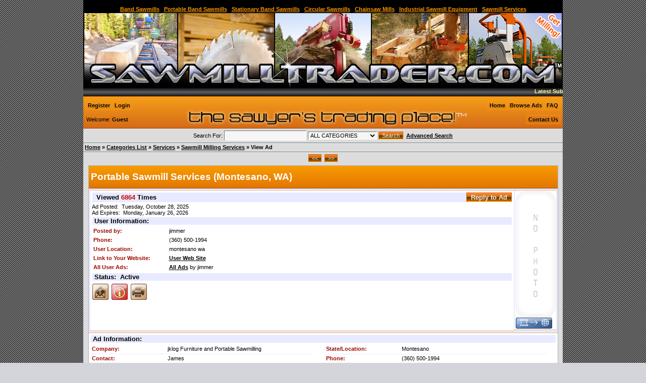

--- FILE ---
content_type: text/html
request_url: https://www.sawmilltrader.com/viewad.asp?s=portable-sawmill-services-montesano&id=50278638188100742
body_size: 14727
content:

<!DOCTYPE HTML PUBLIC "-//W3C//DTD HTML 4.01 Transitional//EN" "http://www.w3.org/TR/html4/loose.dtd">
<html>
<head>
<meta http-equiv="Content-Type" content="text/html; charset=windows-1252">
<title>Portable Sawmill Services (Montesano, WA) - Services : Sawmill Milling Services</title>
<meta name="description" content="Portable Sawmill Services (Montesano, WA)">
<meta name="keywords" content="buy, sell, Portable, Sawmill, Services, Montesano">
<meta name="robots" content="all,index,follow">
<meta name="distribution" content="Global">
<meta name="rating" content="General">
<meta name="revisit-after" content="15 days">
<link rel="stylesheet" type="text/css" href="css/xl_ogim_elegant.css">
<link rel="stylesheet" type="text/css" href="css/admin_menu.css">
<link rel="stylesheet" type="text/css" href="css/wrapper.css">
<link rel="icon" type="image/png" href="/images/favicon.png">
<script type="text/javascript" src="rc.js"></script>
<script type="text/javascript" src="ajax.js"></script>
<script type="text/javascript" src="en.js"></script>
<script type="text/javascript" src="highslide/highslide-full.min.js"></script>

<link rel="stylesheet" type="text/css" href="highslide/highslide.css">
<!--[if lt IE 7]>
<link rel="stylesheet" type="text/css" href="highslide/highslide-ie6.css">
<![endif]-->
<script type="text/javascript">
// 144cd1211bae7eec2124dac5d4aced72 - MUST STAY INTACT
hs.lang = {cssDirection:"ltr",loadingText:"Loading...",loadingTitle:"Click to cancel",focusTitle:"Click to bring to the front",fullExpandTitle:"Expand to actual size",creditsText:"",creditsTitle:"",previousText:"Previous",nextText:"Next",moveText:"Move",closeText:"Close",closeTitle:"Close (esc)",resizeTitle:"Resize",playText:"Play",playTitle:"Play slideshow (spacebar)",pauseText:"Pause",pauseTitle:"Pause slideshow (spacebar)",previousTitle:"Previous (left arrow)",nextTitle:"Next (right arrow)",moveTitle:"Move",fullExpandText:"1:1",number:"Image %1 of %2",restoreTitle:"Click for next image / Click and drag to move."};
hs.graphicsDir = 'highslide/graphics/';
</script>


<script type="text/javascript">
	
function loadGallery() {
		hs.align = 'center';
		hs.transitions = ['expand', 'crossfade'];
		hs.outlineType = 'rounded-white';
		hs.fadeInOut = true;
		hs.showCredits = false;
		//hs.dimmingOpacity = 0.75;

		
			hs.useBox = true;
			hs.width = 600;
			hs.height = 500;
		
}
		// Add the controlbar
if (hs.addSlideshow) hs.addSlideshow({
			slideshowGroup: 1,
			interval: 3000,
			repeat: false,
			useControls: true,
			fixedControls: 'fit',
			overlayOptions: {
				opacity: .6,
				position: 'bottom center',
				hideOnMouseOut: true
			}
		});

hs.Expander.prototype.onImageClick = function() {
	return hs.next();
};
</script>

<link rel="stylesheet" type="text/css" href="Sliders/engine1/style.css" />
<script type="text/javascript" src="Sliders/engine1/jquery.js"></script>
<meta name="norton-safeweb-site-verification" content="474n3s1kri774i64cr1p-e3vok7zo3pfc-rhs8uftt194ic541-6e419qdkwinn7det9z41tupg7s0or6cx0o68lnq4841ri1ou2nokfc3ii1fbarhmsidctfd9malgp">
</head>
<body><a name="top"></a>

<div align="center" style="background-color:#000; width:950px; margin:auto">Sawmill,Portable Sawmill,Used Sawmill,Used Portable Sawmill,Sawmill for Sale,Sawmill Equipment,Band Sawmill,Used Band Sawmill,Portable Band Sawmill,Used Portable Band Sawmill,band mill<br />
  <a style="color:#F90" href="viewlist.asp?sid=50273&sa=1&page=1">Band Sawmills</a> | <a style="color:#F90" href="viewlist.asp?sid=50272&sa=0&page=1">Portable Band Sawmills</a> | <a style="color:#F90" href="viewlist.asp?sid=50273&sa=0&page=1">Stationary Band Sawmills</a> | <a style="color:#F90" href="viewlist.asp?sid=50301&sa=1&page=1">Circular Sawmills</a> | <a style="color:#F90" href="viewlist.asp?sid=50305&sa=0&page=1">Chainsaw Mills</a> | <a style="color:#F90" href="viewscat.asp?s=equipment&id=10022">Industrial Sawmill Equipment</a> | <a style="color:#F90" href="viewlist.asp?sid=50278&sa=0&page=1">Sawmill Services</a>
</div>

<!-- BEGIN LOGO AND BANNERS TABLE -->

<div id="xl_logo_decor" style="width:950px;margin: auto;display:block;">
	<table cellpadding="0" border="0" cellspacing="0" style="width:950px;" class="xl-list-table">
	<tr class="xl-disable-decor">
		<th class="xl-list-head"><div class="xl-list-head1"><div class="xl-list-head2"></div></div></th>
	</tr>
	<tr>
		<td align="center" class="xl-list-content"><div class="xl-list-content1">



<!-- BEGIN LOGO/BANNER/TICKER -->


<div class="logo_bg">
	<div style="position:relative; width:100%; height:100%;">
		<a href="https://www.sawmilltrader.com/"><img src="img/logo.jpg" class="absbottom" alt="SawmillTrader.com - The Sawyer's Trading Place!™" border="0"></a>
		
		
		<!-- Start Banner block -->

		<div style="display:inline; position:absolute; right:3px; top:5px;">
		
		</div>
		
		<!-- End Banner block  -->
		
	</div>
	
	<div class="logo_highlight"></div>
	<div class="marquee_text">
		<div id="ticker"></div>
		<script type="text/javascript">
			var content="Latest Submissions:&nbsp;<img src='img/mb.gif' alt=''> <a href='viewad.asp?s=portable-sawmill-wright-sharpener-cooks-tooth-setter-000&amp;id=50272458576104212'>Portable Sawmill / Wright Sharpener & Cooks Tooth Setter $10,000 (IL)<\/a><img src='img/mb.gif' alt=''> <a href='viewad.asp?s=2018-woodmizer-super-diesel&amp;id=50272616573101860'>2018 Woodmizer LT-50 Super Diesel<\/a><img src='img/mb.gif' alt=''> <a href='viewad.asp?s=timber-harvestor-portable-saw-mill-30htd25&amp;id=50272973459103502'>Timber Harvestor Portable Saw Mill 30HTD25<\/a><img src='img/mb.gif' alt=''> <a href='viewad.asp?s=range-road-series-sawmills&amp;id=50272304791103051'>Range Road 60 Series Sawmills<\/a><img src='img/mb.gif' alt=''> <a href='viewad.asp?s=frontier-os27-portable-sawmill-21%92-table&amp;id=50272979217104264'>Frontier OS27 Portable Sawmill, 21’ table<\/a><img src='img/mb.gif' alt=''> <a href='viewad.asp?s=timberking-2000-drive-side-pulley-set-300&amp;id=50298596152103029'>Timberking 2000 Drive-side Pulley Set - $300<\/a><img src='img/mb.gif' alt=''> <a href='viewad.asp?s=shims-for-woodmizer-wm1000&amp;id=50325555516104259'>Shims for Woodmizer WM1000<\/a><img src='img/mb.gif' alt=''> <a href='viewad.asp?s=portable-sawmill-and-wide-slab-milling-service&amp;id=50278414919102129'>Portable Sawmill and Wide Slab Milling Service in PA<\/a><img src='img/mb.gif' alt=''> <a href='viewad.asp?s=portable-solar-kiln&amp;id=50325517614102081'>Portable Solar Kiln<\/a><img src='img/mb.gif' alt=''> <a href='viewad.asp?s=lt15-stationary-8000-obo&amp;id=50273885573102367'>Lt15 stationary $8000 obo<\/a>";
			var startPoint = "950";
			var tSpeed=1;
			var cps=tSpeed; 
			var aw, mq; 
			setTimeout("startticker()", 1000);
		</script>
	</div>
	
</div>
<!-- END LOGO/BANNER/TICKER -->


		</div></td>
	</tr>
	<tr class="xl-disable-decor1">
	<th class="xl-lbl"><div class="xl-lbr"><div class="xl-lbc"></div></div></th>
	</tr>
	</table>
</div>
<div style="clear:both"></div>

<!-- END LOGO AND BANNERS TABLE -->


<!-- BEGIN MAIN TABLE (ENDS IN FOOTER.ASP)-->


		<div align="center">
		<table border="0" width="950" cellspacing="0" cellpadding="0">
		<tr>

<!-- BEGIN LEFT BAR CONTENT COLUMN -->
		<td rowspan='2'>
		</td>
<!-- END LEFT BAR CONTENT COLUMN -->


<!-- BEGIN MAIN CONTENT COLUMN (ENDS IN FOOTER.ASP)-->

		<td class="c" valign="top" style="height:470px" id="mtable">
		

<!-- BEGIN NAVIGATION TABLE (ENDS IN FOOTER.ASP) -->

<div align="center">
<table class="xl-navigation" border="0" id="ntable" cellpadding="0">
<tr>
<td class="xl-navigation1">
<div class="xl-navigation2">
<div class="xl-navigation22">
		
<!-- BEGIN NAVIGATION MENU -->
<div align="center" id="top-menu" class="top-menu">
<table border="0" width="100%" cellspacing="0" cellpadding="0" class="navigation_table" style="border-collapse: separate; border-spacing: 3px;">
<tr>
<td nowrap id="xl-user-menu">

		


<!-- USER NOT LOGGED MENU -->
<div class="menu-div-left">
<a class='xl-menu-links first_link' href="register.asp">Register</a>
<a class='xl-menu-links last_link' href="user_logon.asp">Login</a>
</div>
<div class="push-top"></div>
<div class="menu-div-left-bottom">
Welcome: <b>Guest</b>
</div>
<!-- END USER NOT LOGGED MENU -->

		

		
</td>		
<td class="r" nowrap id="xl-site-menu">

<!-- MAIN MENU FIRST ROW -->
<div class="menu-div-right">
<a class='xl-menu-links first_link' href="default.asp">Home</a>
<a class='xl-menu-links' href="browse.asp">Browse Ads</a>

<a class='xl-menu-links last_link' href="userfaq.asp">FAQ</a>

</div>
<div class="push-top"></div>
<!-- MAIN MENU FIRST ROW -->


<!-- MAIN MENU SECOND ROW -->
<div class="menu-div-right-bottom">
<a class="xl-menu-links" href="javascript:void(0)" onclick="return rc_popIframe(null, 'Contact Us', 560, 520, 'reply.asp', 'glossy-dark');">Contact Us</a>

</div>
<!-- END MAIN MENU SECOND ROW -->

</td>
</tr>
</table>
</div>
<!-- END NAVIGATION MENU -->

</div></div></td>
</tr>
<tr>
<td valign="top" class="board_cell c" style="width:100%;height:420px">

<!-- BEGIN TOP SEARCH BLOCK -->
<div id="top_search"><div class="tsb1"><div class="tsb2">
<FORM action="advsearch.asp" method="get">
<INPUT type="hidden" name="catname">
<INPUT type="hidden" value="dosearch" name="dosearch">
<INPUT type="hidden" value="false" name="catswap">
<INPUT type="hidden" value="0" name="catids">
<INPUT type="hidden" value="1" name="ASD4">
<INPUT type="hidden" value="0" name="ASD1">
<INPUT type="hidden" value="00" name="ASD3">
<INPUT type="hidden" value="3" name="ASD5">
<INPUT type="hidden" value="1" name="ASD2">

Search For: <INPUT class="forms" size="25" name="AST1" id="AST1"> 
<select class="forms" size="1" name="DC1" id="DC1" onchange="catids.value=this.options[this.selectedIndex].value;catname.value=this.options[this.selectedIndex].text;catswap.value=true;">
<option value='0'>ALL CATEGORIES</option><option value='10018'>Band Sawmills</option><option value='10025'>Chainsaw Mills</option><option value='10028'>Chainsaws</option><option value='10024'>Circular Sawmills</option><option value='10021'>Commercial Operations</option><option value='10034'>Conveyors</option><option value='10035'>Edgers</option><option value='10030'>Engines & Motors</option><option value='10022'>Industrial Equipment</option><option value='10033'>Jobs & Projects</option><option value='10027'>Logs & Lumber</option><option value='10019'>Services</option><option value='10031'>Sharpeners & Setters</option><option value='10029'>Tools & Accessories</option><option value='10032'>Trade & Barter</option><option value='10026'>Wanted</option>
</select>
<INPUT class="buttons" type="submit" value="Search" name="ASB1">
&nbsp;<a href="advsearch.asp">Advanced Search</a>
</FORM>
<div style="margin:auto" class="line"></div>
</div>
</div>

</div>
<!-- END TOP SEARCH BLOCK -->
<div id="m-content1"><div id="m-content2"><div id="m-content3"><div id="m-content4">


<div class="page-nav"><a href="default.asp">Home</a> &#187; <a href="browse.asp">Categories List</a> &#187; <a href="viewscat.asp?s=services&amp;id=10019">Services</a> &#187; <a href="viewlist.asp?c=sawmill-milling-services&amp;sid=50278&amp;sa=0&amp;page=1">Sawmill Milling Services</a> &#187; View Ad</div>
<div class="line"></div>

    <!-- Ad Header Advertising-->
	<div align=center style='margin:3px;'><input type='button' class=buttons value='&lt;&lt;' onclick="window.location='/viewad.asp?s=portable-sawmill-service&amp;id=50278867143101077';">&nbsp;&nbsp;<input type='button' class=buttons value='&gt;&gt;' onclick="window.location='/viewad.asp?s=portable-sawmilling-services-and&amp;id=50278256702101985';"></div>
<div id="xl_content" style="width:99%;margin: auto;display:block;">
	<table cellpadding="0" border="0" cellspacing="0" style="width:99%;" class="xl-list-table">
	<tr class="xl-disable-decor">
		<th class="xl-list-head"><div class="xl-list-head1"><div class="xl-list-head2"></div></div></th>
	</tr>
	<tr>
		<td align="center" class="xl-list-content"><div class="xl-list-content1">


	
	
	<script type="text/javascript">
	<!--
	var image_array = new Array();
	
	var lefttime;
	var dimg = 0;
	var tm;
	function showMyImage(id) {
		ldiv = "lim"+id;
		for (var i=0;i<image_array.length;i++){
			document.getElementById("std"+i).className = "sthumb";
			document.getElementById("lim"+i).style.display = "none";
		}
		document.getElementById("std"+id).className = "sthumb-sel";
		document.getElementById(ldiv).style.display = "";
		dimg = id;
		args = image_array[dimg].split(";");
		iargs = "&img="+args[0]+"&w="+args[3]+"&h="+args[4];
		var ldivContent = document.getElementById(ldiv).innerHTML;
		if(ldivContent.length == 0) {
			document.getElementById("loader").style.display = "";
			ajaxOptions(iargs, ldiv, "show-image.asp", "", 1, 600);
		}
	}
	function st() {
		clearTimeout(tm);
		document.getElementById("loader").style.display = "none";
	}
	function zoomIn(){
		args = image_array[dimg].split(";");
		x = "cl_upload/"+args[0].replace("%2F", "/").replace("%2E", ".");
		loadGallery();
		hs.expand(document.getElementById("hs"+dimg), { slideshowGroup: 1 });
	}
	//-->
	</script>
	
	<div id="viewadtable"><div id="viewadtable-alt">
	<table border="0" class="ad_table" cellspacing="0" width="100%">
	
	<tr>
	<th height="42" class="ad_title" id="ad_title" style="text-align:left">&nbsp;<span style="font-size:14pt">Portable Sawmill Services (Montesano, WA)</span></th>
	</tr>
	<tr><td>
		<table border="0" style="width:100%;border-collapse: separate; border-spacing: 2px;">
		<tr>
			<td valign="top" style="width:100%" rowspan="2" class="ad_table_light_cell">
	
	<!-- Start User Info and Management Table -->
	
			<table border="0" style="width:100%;" cellspacing="0" cellpadding="0">
				<tr>
					<td >
					<div class="ad_table" id="ad_tb1" style="text-align:right">
						<div style="display:inline;float:left;line-height:20px;">&nbsp;
						Viewed&nbsp;<font color='#CC0000'>6864</font>&nbsp;Times&nbsp;</div>
						
					<input type="button" style="font-size:10pt;font-weight:bold;width:90px;" class="buttons" name="re" value="Reply to Ad" onclick="return rc_popIframe(null, 'Reply to Ad (Portable Sawmill Services (Montesano, WA))', 560, 520, 'reply.asp?id=50278638188100742', 'glossy-dark');">
					</div>
					<div>&nbsp;Ad Posted:&nbsp;&nbsp;Tuesday, October 28, 2025</div>
					<div>&nbsp;Ad Expires:&nbsp;&nbsp;Monday, January 26, 2026</div>
					<div class="ad_table" id="ad_tb2">&nbsp;User Information:</div>
					<div class="titles">Posted by:</div>
					<div class="field-value-div">jimmer</div>
	
					<div class="titles">Phone:</div>
					<div class="field-value-div">(360) 500-1994</div>
	
					<div class="titles">User Location:</div>
					<div class="field-value-div">montesano wa</div>
	
					<div class="titles">Link to Your Website:</div>
					<div class="field-value-div"><a href='http://jklogfurniture/portablesawmill/facebook.com' target='_blank'>User Web Site</a></div>
	
					<div class="titles">All User Ads:</div>
					<div class="field-value-div"><a href="viewuserlist.asp?id=100742">All Ads</a>&nbsp;by&nbsp;jimmer</div>
					
					<div class="ad_table" id="ad_tb3">&nbsp;Status:&nbsp;&nbsp;Active</div>
					
					<div style="display:inline;float:right;">
					
					</div>
					
<div style="display:inline;float:left;">
<a href="#" onClick="return rc_popIframe(null, 'Email to a Friend (Portable Sawmill Services (Montesano, WA))', 560, 540, 'reply.asp?id=50278638188100742&amp;friend=1', 'glossy-dark');"><img border="0" class="adview-icons" src="img/ad-ef.png" alt="Email to a Friend" title="Email to a Friend"></a><a href="#" onClick="return rc_popIframe(null, 'Report if this Ad is offensive (Portable Sawmill Services (Montesano, WA))', 560, 520, 'reply.asp?id=50278638188100742&amp;report=1', 'glossy-dark');"><img border="0" class="adview-icons" src="img/ad-rp.png" alt="Report if this Ad is offensive" title="Report if this Ad is offensive"></a><a href="view_print.asp?s=portable-sawmill-services-montesano&amp;id=50278638188100742"><img border="0" class="adview-icons" src="img/ad-pf.png" alt="Print Friendly" title="Print Friendly"></a>
</div>
			
					</td>
				</tr>
			</table>
	
	<!-- End User Info and Management Table -->
	
			</td>
	
	<!-- Start Image Cells -->
	
			<td class="ad_table_light_cell" valign="top"><img border='0' src='img/nopicture.png' alt='' style='vertical-align:middle'><div style='clear:both;display:inline'><a href='http://jklogfurniture/portablemilling/facebook.com' target='_blank'><img border='0' style='margin: 1px' src='img/webimage.png'  alt='Image on the Web' title='Image on the Web'></a></div></td>
			</tr>
			<tr>
			<td class="ad_table_light_cell" style='display:none;'>
			<div style="display:none;"></div>
			</td>
			
	<!-- End Image Cells -->
		
		</tr>
		</table>
		
	
	</td></tr>
	
	<tr><td class="ad_table_light_cell" width="100%">
	
	
			<div class="ad_table" id="ad_tb5">&nbsp;Ad Information:</div>
			<table border="0" style="width:100%" cellspacing="0" cellpadding="0">
			<tr><td class='h'><div class="titles">Company:</div><div class="field-value-div">jklog Furniture and Portable Sawmilling</div><div class="ad_line"></div></td><td class='h'><div class="titles">State/Location:</div><div class="field-value-div">Montesano </div><div class="ad_line"></div></td></tr><tr><td class='h'><div class="titles">Contact:</div><div class="field-value-div">James</div><div class="ad_line"></div></td><td class='h'><div class="titles">Phone:</div><div class="field-value-div">(360) 500-1994</div><div class="ad_line"></div></td></tr><tr><td class='h'><div class="titles">Email:</div><div class="field-value-div">jimmer1971@gmail.com</div><div class="ad_line"></div></td><td>&nbsp;<div class="ad_line"></div></td>
			</table>
		
	
	<div class="ad_table" id="ad_tb6">&nbsp;Ad Description:</div>
	<map name="FPMap0">
		<area href="javascript:void(0)" onClick="document.getElementById('descr').style.fontSize='8pt';return false;" shape="rect" coords="0, 0, 20, 22" title="Text size 1" alt="Text size 1">
		<area href="javascript:void(0)" onClick="document.getElementById('descr').style.fontSize='10pt';return false;" shape="rect" coords="20, 0, 40, 22" title="Text size 2" alt="Text size 2">
		<area href="javascript:void(0)" onClick="document.getElementById('descr').style.fontSize='12pt';return false;" shape="rect" coords="40, 0, 60, 22" title="Text size 3" alt="Text size 3">
		<area href="javascript:void(0)" onClick="document.getElementById('descr').style.fontSize='14pt';return false;" shape="rect" coords="60, 0, 82, 22" title="Text size 4" alt="Text size 4">
	</map>
	<img style="margin:3px" border="0" src="img/textsize.png" alt="Text size" usemap="#FPMap0" width="82" height="22">
	<div class="ad_descr" id="descr" align="justify" style="padding: 5px;">My rate is $70 per hour and charge for half of the traveling time. I'm a hard worker and am committed to high production. Perhaps you're looking for some specialized lumber? I have been making quality log furniture for nearly 20 years! Give me a call and lets talk about what I can do for you!<br><br>-James (360) 500-1994<br><br><br><br></div>
	</td></tr>
	</table>
	</div>
	</div>
	
		</div></td>
	</tr>
	<tr class="xl-disable-decor1">
	<th class="xl-lbl"><div class="xl-lbr"><div class="xl-lbc"></div></div></th>
	</tr>
	</table>
</div>
<div style="clear:both"></div>

		<center></center>

<!-- END PORTALS / MAIN CONTENT TABLE -->


	<br class="bottom_margin">
	</div></div></div></div>
	</td>
	</tr>
	<tr>
	<td class="xl-navigation3">
	<div class="xl-navigation4">
	<div class="xl-navigation5">

<!-- BEGIN BOTTOM MENU -->
		<div align="center" id="bottom-menu">
		<table border="0" cellspacing="0" cellpadding="0" class="navigation_table" style="height:50px;width:100%">
		<tr><td>
<center>
  <a href="viewlist.asp?sid=50273&sa=1&page=1">Band Sawmills</a> | <a href="viewlist.asp?sid=50272&sa=0&page=1">Portable Band Sawmills</a> | <a href="viewlist.asp?sid=50273&sa=0&page=1">Stationary Band Sawmills</a> | <a href="viewlist.asp?sid=50301&sa=1&page=1">Circular Sawmills</a> | <a href="viewlist.asp?sid=50305&sa=0&page=1">Chainsaw Mills</a> | <a href="viewlist.asp?sid=50289&sa=1&page=1">Industrial Sawmill &amp; Logging Equipment</a> | <a href="viewlist.asp?sid=50278&sa=0&page=1">Sawmill Services</a>
</center>
		<div align="center" style="font-size:8pt;padding:3px;position:relative;">
	<a class="hlinks" href="advertise.asp">Advertise with Us</a>
	 | <a class="hlinks" href="sitemap.asp">Site Map</a>
	 | <a class="hlinks" href="terms.asp">Terms of Use</a>
	 | <a class="hlinks" href="javascript:void(0)" onclick="return rc_popIframe(null, 'Contact Us', 560, 520, 'reply.asp', 'glossy-dark');">Contact Us</a>
	 | <a class="hlinks" href="rss_feeds.asp">RSS</a>
	 | <a class="hlinks" href="adslist.asp">Ads</a>

</div><div align="center" style="font-size:7pt;padding:3px;">
© 2011 - 2026 SawmillTrader.com&trade;
</div>
		</td></tr></table></div>
<!-- END BOTTOM MENU -->

	</div></div></td>
	</tr>
	</table>
	</div>
<!-- END NAVIGATION TABLE -->	


		</td>
<!-- END MAIN CONTENT COLUMN (BEGINS IN HEADER.ASP) -->

<!-- BEGIN RIGHT BAR CONTENT COLUMN -->

		<td rowspan='2'>
		</td>
		</tr>

<!-- END RIGHT BAR CONTENT COLUMN -->

	</table>
	</div>
<center><font color="#666666">Sawmill, Band Sawmill, Band Saw Mill, Portable Sawmill, Portable Saw Mill, Used Sawmill for Sale, Used Sawmills for Sale, Circular Sawmill, Chainsaw Sawmill, TimberKing Sawmill, Cook's Sawmill<br />Bandsaw Sawmills, Norwood Sawmill, LogMaster Sawmill, Timbery Sawmill, Wood-Mizer Sawmill, Timber Wolf Bandsaw Blades, LOGOSOL, Granberg Chainsaw Mill<br />Used Band Sawmills for Sale, Used Band Sawmills, Used Portable Sawmills, Used Portable Sawmill, Bandsaw Mill, Sawmill Equipment, Used Sawmill Machinery, Bandmills, Band Mills, Woodmizer, Wood-Mizer, Woodmiser</font></center>

<!-- END MAIN TABLE (BEGINS IN HEADER.ASP)-->

</body></html>

--- FILE ---
content_type: text/css
request_url: https://www.sawmilltrader.com/css/xl_ogim_elegant.css
body_size: 2653
content:
@import url(common.css);
body { 
font-family : arial; 
font-size : 8pt; 
margin : 0; 
background : #d4d5da url(../img/elegant_bg.png) repeat top left; 
} 
table, .board_cell { 
font-family : arial; 
font-size : 8pt; 
color : #000; 
} 
A.tlinks:visited { 
color : #985014; 
} 
A.flinks:link { 
padding-right : 22px; 
background : url(../img/newf.gif) no-repeat center right; 
} 
A.flinks:visited { 
background : none; 
} 
.quoted { 
padding : 1px; 
margin : 3px; 
background : #f4f4f4; 
border : 1px solid #aaaaaa; 
} 
A:link { 
color : #000; 
} 
A:hover { 
color : #ac0000; 
} 
A:visited { 
color : #000; 
} 
A:hover { 
color : #ac0000; 
} 
A { 
font-weight : bold; 
} 
A.footer:link { 
color : #fff; 
} 
A.footer:hover { 
color : #fcdc94; 
} 
A.footer:visited { 
color : #fff; 
} 
A.footer:hover { 
color : #fcdc94; 
} 
.footer { 
color : #fff; 
} 
.xl-menu-links { 
padding : 2px; 
padding-right : 3px; 
padding-left : 3px; 
margin : -1px; 
} 
A.xl-menu-links:link { 
color : #000; 
border : 1px solid #f89b02; 
} 
A.xl-menu-links:hover { 
color : #f2f2f2; 
background : url(../img/elegant_butt_over.png) repeat-x center center; 
border-bottom : 1px solid #feee6e; 
border-right : 1px solid #d56403; 
border-left : 1px solid #d56403; 
border-top : 1px solid #d56403; 
} 
A.xl-menu-links:visited { 
color : #000; 
border : 1px solid #f89b02; 
} 
A.xl-menu-links:hover { 
color : #f2f2f2; 
background : url(../img/elegant_butt_over.png) repeat-x center center; 
border-bottom : 1px solid #feee6e; 
border-right : 1px solid #d56403; 
border-left : 1px solid #d56403; 
border-top : 1px solid #d56403; 
} 
A.xl-menu-links { 
text-decoration : none; 
} 
.left-bar { 
background : #4c4c54; 
background : #a4a4b0 url(../img/elegant-vline.png) repeat-y top right; 
} 
.right-bar { 
background : #4c4c54; 
background : #a4a4b0 url(../img/elegant-vline.png) repeat-y top left; 
} 
#top-menu { 
padding : 3px; 
margin-bottom : 0; 
} 
.xl-navigation { 
background : url(../img/elegant_menu_top.png) repeat-x top left; 
} 
.xl-navigation1 { 
height : 60px; 
} 
.xl-navigation3 { 
background : url(../img/elegant_menu_bottom.png) repeat-x top left; 
height : 60px; 
border : 1px solid #a84402; 
} 
.xl-box-head { 
background : url(../img/elegant_box_tl.gif) no-repeat 0 0; 
} 
.xl-box-table { 
background : #ffffff url(../img/elegant_box_head.png) repeat-x top left; 
color : #fff; 
font-size : 10pt; 
} 
.xl-box-head1 { 
background : url(../img/elegant_box_tr.gif) no-repeat top right; 
} 
#left-portal .xl-box-head, #right-portal .xl-box-head { 
background : url(../img/elegant_box1_tl.gif) no-repeat 0 0; 
} 
#left-portal .xl-box-head1, #right-portal .xl-box-head1 { 
background : url(../img/elegant_box1_tr.gif) no-repeat top right; 
} 
.xl-box-content { 
padding-top : 5px; 
padding-bottom : 5px; 
padding-right : 3px; 
padding-left : 3px; 
background : url(../img/elegant_box_content.png) repeat bottom left; 
border : 1px solid #c2701a; 
} 
.xl-box-content1 { 
background : #ffffff url(../img/elegant_box_content1.png) repeat-x top center; 
color : #000; 
border-top : 1px solid #8e4200; 
border-left : 1px solid #8e4200; 
border-right : 1px solid #fed858; 
border-bottom : 1px solid #fed858; 
} 
.xl-box-table { 
margin-top : 6px; 
} 
#left-portal .xl-box-table, #right-portal .xl-box-table { 
margin-top : 8px; 
margin-left : 8px; 
margin-right : 8px; 
} 
#left-portal .xl-bbl, #right-portal .xl-bbl { 
background : url(../img/elegant_box1_bl.gif) no-repeat 0 0; 
width : 10px; 
} 
#left-portal .xl-bbr, #right-portal .xl-bbr { 
background : url(../img/elegant_box1_br.gif) no-repeat 0 0; 
width : 10px; 
} 
.xl-bbc { 
height : 10px; 
background : url(../img/elegant_box_footer.png) repeat-x bottom left; 
} 
.xl-bbl { 
background : url(../img/elegant_box_bl.gif) no-repeat 0 0; 
width : 10px; 
} 
.xl-bbr { 
background : url(../img/elegant_box_br.gif) no-repeat 0 0; 
width : 10px; 
} 
#left-sidebar .xl-box-table, #right-sidebar .xl-box-table { 
margin : 0; 
border : 0; 
} 
#left-sidebar .xl-box-head, #left-sidebar .xl-box-head1 { 
background : none; 
} 
#right-sidebar .xl-box-head, #right-sidebar .xl-box-head1 { 
background : none; 
} 
#left-sidebar .xl-bbr, #left-sidebar .xl-bbl { 
background : none; 
} 
#right-sidebar .xl-bbr, #right-sidebar .xl-bbl { 
background : none; 
} 
#xl_content .xl-disable-decor, #xl_list .xl-disable-decor { 
display : none; 
} 
.xl-disable-decor1 { 
display : none; 
} 
.xl-list-table { 
margin-top : 6px; 
margin-bottom : 6px; 
} 
#xl_content .xl-list-content, #xl_content_f .xl-list-content { 
border : 1px dotted #888aa6; 
} 
#xl_logo_decor .xl-list-table { 
background : url(../img/elegant_header.png) repeat-x top left; 
border : 0; 
margin : 0; 
} 
#xl_logo_decor .xl-list-head { 
height : 0px; 
font-size : 10px; 
} 
#xl_logo_decor .xl-lbl { 
display : none; 
} 
#xl_logo_decor .xl-lbr { 
display : none; 
} 
.forms_rev { 
font-size : 8pt; 
border : 1px dotted #888aa6; 
background : #ffffff url(../img/elegant_box_content1.png) repeat-x top left; 
} 
.main_cell { 
background-color : #ffffff; 
} 
.board_cell { 
background : #dcdcdc; 
border-top : 1px solid #a84402; 
border-bottom : 1px solid #a84402; 
} 
.optforms { 
font-family : arial; 
font-size : 7pt; 
} 
.forms { 
font-family : arial; 
font-size : 8pt; 
} 
.forms, .optforms { 
background : #f6f6f6; 
border-top : 1px solid #727476; 
border-left : 1px solid #727476; 
border-bottom : 1px solid #ffffff; 
border-right : 1px solid #ffffff; 
} 
.buttons { 
font-family : arial; 
font-size : 8pt; 
color : #f2f2f2; 
background : #ff9848 url(../img/elegant_butt_over.png) repeat-x center center; 
border-bottom : 1px solid #feee6e; 
border-right : 1px solid #d56403; 
border-left : 1px solid #d56403; 
border-top : 1px solid #d56403; 
} 
.ad_table, .ad_line { 
background : #e8eaff; 
} 
.ad_title { 
background : #d56403 url(../img/elegant_ad_top.png) repeat top right; 
color : #fff; 
border-bottom : 1px solid #a84402; 
} 
#ad_title A:link { 
color : #f2f2ff; 
} 
#ad_title A:hover { 
color : #ffffae; 
} 
#ad_title A:visited { 
color : #f2f2ff; 
} 
#ad_title A:hover { 
color : #ffffae; 
} 
.ad_table_light_cell { 
background : #fff; 
border-top : 1px dotted #d56403; 
border-bottom : 1px dotted #d56403; 
} 
.titles { 
color : #9c0901; 
} 
.list_table { 
background-color : #929292; 
} 
.hotlist { 
color : #8b1310; 
border-top : 1px solid #ffffff; 
border-left : 1px solid #ffffff; 
border-bottom : 1px solid #727476; 
border-right : 1px solid #727476; 
background : #e8eaff; 
padding : 2px; 
} 
.hot_cell { 
color : #000000; 
border-top : 1px solid #727476; 
border-left : 1px solid #727476; 
border-bottom : 1px solid #ffffff; 
border-right : 1px solid #ffffff; 
background : #ffffff url(../img/elegant_hotcell.png) repeat-x top left; 
} 
img#front_img { 
background : url(../img/class_a.jpg); 
border : 1px dotted #888aa6; 
} 
.oddcell { 
background : #e8eaff; 
} 
.evencell { 
background-color : #ffffff; 
} 
.line { 
width : 100%; 
height : 2px; 
background-image : url(../img/elegant-hline.png); 
font-size : 1px; 
} 
.hor_line { 
background-image : url(../img/elegant-hline.png); 
} 
.vert_line { 
background-image : url(../img/elegant-vline.png); 
} 
.mpt { 
background : url(../img/blt_3d_lg.gif) no-repeat center left; 
} 
.mpp { 
background : url(../img/blp_3d_lg.gif) no-repeat center left; 
} 
.mph { 
background : url(../img/blh_3d_lg.gif) no-repeat center left; 
} 
.bottom_margin { 
display : none; 
} 
.mc_portal { 
padding-bottom : 4px; 
} 
.message_area { 
margin : auto; 
background-color : #ecf0ff; 
color : #000; 
padding : 3px; 
} 
.H_bar { 
color : #f2f2ff; 
font-family : arial; 
font-size : 9pt; 
background : url(../img/elegant_box_head.png) repeat-x center center; 
} 
.marquee_text { 
color : #fff69e; 
background-image : url(../img/elegant_marq.png); 
border-bottom : 1px solid #d56403; 
} 
#mc A:link { 
color : #f3f9f0; 
} 
#mc A:visited { 
color : #f3f9f0; 
} 
.logo_highlight { 
background-color : #000000; 
height : 1px;
font-size : 1px; 
} 

#portal-cats table {color : #9c0901;}

#portal-hot-list li {background: url(../img/hots.gif) 0 2px no-repeat; margin:1px; padding-top: 2px;padding-bottom: 2px;}
#portal-most-visited  li {background: url(../img/mb13.gif) -3px 0 no-repeat;}
#portal-top-poster li {background: url(../img/mb16.gif) -3px 0 no-repeat;}
#portal-top-new li {background: url(../img/mb12.gif) -3px 0 no-repeat;}
#portal-pick li {background: url(../img/elegant_epick.png) -2px 3px no-repeat;padding-left:12px;}
#portal-cats .link-bullet {width : 12px; background : url(../img/mb9.gif) no-repeat center left;} 

.body_alt {background: #dcdcdc; margin:0;}

/* Added for Required Fields Plug-in */

.req-field {font-size:8pt; color:#6C706A;}
.forms-error, .form-error-message {background: #FFEE6E; color: #000000}
.form-error-message {width:400px; margin:auto; text-align:left; padding:4px; 
	border: 1px solid #FF4014;
}

--- FILE ---
content_type: text/css
request_url: https://www.sawmilltrader.com/css/admin_menu.css
body_size: 445
content:
#rmenu div, #rmenu a {cursor: pointer; font-family: arial; font-size: 8pt; font-weight: bold; text-decoration: none; display: block;}
#rmenu ul {margin: 0; padding: 0; z-index: 100;}
#rmenu li {padding:1px; list-style: none;float: left;padding-right:0px}
#rmenu li a {display: block;}
#rmenu div.m1 {position: absolute; display: none; margin: 0; padding: 0; border: 1px solid #808080;background: #FFFFFF; z-index: 200; width: 118px} 
#rmenu div.m1 a {position: relative; display: block; margin: 0; padding: 1px; width: auto; white-space: nowrap; text-align: center;color: #808080;}
#rmenu div.m1 a:hover{background-color: #4782D1; color: #FFF}
#rmenu div.m1 a:visited{color: color: #142D4E;}
#rmenu div.m1 a:hover{background-color: #4782D1; color: #FFF}
#rmenu div.mib, div.mib1 {margin: 0px; padding: 0px;}
#rmenu div.mib {background: url(../img/dotthh.gif) bottom left repeat-x;}
#rmenu .ttl {width: 118px; height: 18px; background: url(../img/am.gif) top left repeat-x; line-height:18px}
A.admin_mlinks{}
A.admin_mlinks:link {COLOR: #808080;}
A.admin_mlinks:hover {COLOR: #4782D1;}
A.admin_mlinks:visited {COLOR: #808080;}
A.admin_mlinks:hover {COLOR:   #4782D1;}
#admin_tasks th {text-align: left; font-size: 11pt;padding-left:10px;}
#admin_tasks td {text-align:center;}
#admin_tasks a {font-weight: normal}
.aici {margin-top:10px; margin-bottom:3px;}
.aic {font-size:9pt;margin-bottom:10px;}
.chkno {color: #FF0000; font-weight: bold}
.chkyes {color: #008000; font-weight: bold}
.s_bar {margin:auto; position:relative; width: 7px; background: url(../img/rc_stat_bar.png) bottom center no-repeat;}

--- FILE ---
content_type: text/css
request_url: https://www.sawmilltrader.com/css/wrapper.css
body_size: -164
content:
/* Not used. Replaced while custom templates installed. See: http://www.4u2ges.com/classified_templates.asp  */ 

--- FILE ---
content_type: text/css
request_url: https://www.sawmilltrader.com/css/common.css
body_size: 3183
content:
/*
To locate classes assigned to layers throughout classified pages,
use rc_lookup.exe desktop utility located in "Extras" folder within 
distribution package.
For classes, search as: class="someclass" an also as class='someclass'
For IDs, search as: id="someid" an also as id='someid'

 Common main structure classes. Some are in footer_content_xl.asp */ 
body {height:100%}
.xl-box-head1, .xl-navigation2, .xl-navigation22, .xl-box-content1, .logo_bg {width: 100%; height: 100%;}
.xl-navigation4, .xl-navigation5, .xl-list-head1, .xl-list-content1, .xl-lbr {width: 100%; height: 100%;}
.xl-navigation1, .xl-navigation3 {width: 100%;}
.xl-box-content1 {border-collapse: separate; border-spacing: 2px;}
.xl-box-head1 {font-weight: bold;}
.xl-disable-box-decor {font-size: 4px}
.xl-navigation {border-collapse: collapse;width: 100%;height: 470px}
.xl-box-head {height: 20px;}
.xl-box-head1 {line-height: 160%;}
.xl-bbl {clear: left; float: left; height:100%}
.xl-bbr {clear: right; float: right; height:100%}
#xl-site-menu , #xl-user-menu  {height: 50px;}
.menu-div-right {margin-bottom: 16px; display:block;}
.menu-div-left {margin-bottom: 16px; display:block;}
.menu-div-left-bottom {display:block;}
.menu-div-right-bottom {display:block;}
td, .l {text-align: left;}
th, .c, .xl-navigation1, .xl-navigation3 , .bcontent, .xl-box-content {text-align: center;}
.r {text-align: right;}
.p, .buttons {cursor: pointer}
form {margin:0px}
input.p {width:16px;height:16px;border:0;background-image: url(../img/pw.gif)}
input.forms {height: 16px}
.list_table {border-collapse: separate; border-spacing: 1px;}
.display_table {border-collapse: separate; border-spacing: 2px;}
.head-titles, .titles-error, .titles-mid {font-weight: bold; font-size: 11pt; text-align:center; margin: auto; padding: 10px}
.titles-error {color: #FF0000; font-size: 9pt;}
.titles-mid {font-size: 9pt;}
.marquee_text {font-weight: bold; height: 16px; display: block}
.logo_highlight {width:100%}
.absbottom {vertical-align:text-bottom}
.absmiddle {vertical-align:middle}
.na {color: #C0C0C0}

/* ads counter on category browse pages   */ 
#browse .titles {font-weight:bold}

/* For common navigation block in navlinks.asp  */ 
.page-nav{width: auto; padding: 3px; display:block; text-align: left; font-weight:bold;position: relative;}

/*  Function displayImage in libraries.asp for creating image block on ads list pages. MODIFIED IN V4.0  */
.imgFrame, .imgFrameviewed  {margin:auto;display:block;text-align:center;padding:1px;position:relative;}
.imgFrame {border: 1px solid transparent} 
.imgFrameviewed {border: 1px solid #FD942B}
.imgSlide {cursor: url(../img/slide.cur),url(img/slide.cur),auto;}

div.imgFrame:hover, div.imgFrameviewed:hover {border: 1px solid #537ECE;}

/* sitemap.asp  */ 
.smap li  {margin: 0; margin-left: 1em;}

/* viewscat..asp  */
#featured, #featured div {width:400px;text-align:left; padding:2px;margin:auto;}
#featured ul {list-style-type: none;}
#featured li {padding-left:25px; background: url(../img/hots.gif) 0 3px no-repeat;margin-left: -3em;}

/* Category and Tree in Portals */ 
#portal-tree A, #portal-cats A {text-decoration: none; font-weight: normal;}
#portal-tree A:hover, #portal-cats A:hover {text-decoration: underline;}
#portal-cats div {font-size:9pt;}
#portal-tree div {font-size:8pt;}
.ac {overflow: hidden; clear: left; float: left; white-space: nowrap}
.a, .a1, .s, .s0, .s1, .c3 {white-space: nowrap; overflow: hidden}
.a, .a1 {clear: left; float: left; position: relative; padding-left: 28px}
.a {background: url(../img/c.gif) left top no-repeat}
.a1 {background: url(../img/cm.gif) left top no-repeat}
.d , .sd {position: absolute; display: block; height:13px; top: 0; left: 0; cursor: pointer}
.d {width:28px;}
.sd {width:42px;}
.b {clear: none; float: right;}
.s, .s0, .s1 {padding-left: 42px; position: relative;}
.s {background: url(../img/b.gif) left top no-repeat;}
.s0 {background: url(../img/sm.gif) left top no-repeat;}
.s1 {background: url(../img/s.gif) left top no-repeat;}
.c3 {background: url(../img/3l.gif) top left no-repeat; height: 13px; padding-left: 56px;}

/* Full Ad View Page (alternative)  */ 
.sthumb, .sthumb-sel {margin:2px;float:left;cursor:pointer;padding:1px;display:inline;text-align:center}
.sthumb {border: 1px solid #D6D6D6}
.sthumb-sel  {border: 1px solid #FF0000}
.lthumb {border: 1px dotted #D6D6D6;vertical-align:text-bottom}
#ad_tb1, #ad_tb2, #ad_tb3, #ad_tb4, #ad_tb5, #ad_tb6 {font-size:10pt;font-weight:bold;margin:3px;clear:both;display:block;}
#viewadtable-alt .titles {width:150px;clear:left;float:left;margin-left:5px;font-weight:bold; height:100%;line-height:18px}
.field-value-div {overflow: hidden; height:100%; line-height:18px}
.adview-icons {margin:3px}
.h {width: 50%;height:18px}
.ad_line {margin-left:3px;height:1px;display:block;width:95%;font-size:1px}

/* Image Upload Block  */ 
.upload-block {width:340px;margin:auto;position:relative;text-align:left}
.file-cloak {position:absolute;z-index:1;top:0;left:0;}
.file-upload {position:relative;z-index:2;font-size:9pt;cursor:pointer;width:200px;-moz-opacity:0;filter:alpha(opacity: 0);opacity: 0;}

/* Amazon ECS  */ 
.AZ-small {font-size:7pt}
.AZ-price {color:#FF0000}
.AZ-rank {color:#000080}

/* Ticker icon and spacing */
#mc img {vertical-align:middle;margin-left:10px;}

/* Added for v3.3.*/

#top_search {height:28px; line-height:28px; position:relative;}
.pnlink {color: #808080}
.uname {font-size:10pt; font-weight: bold;}
#faq {width: 99%; display:block; font-size:10pt; text-align:left}
#faq li {list-style-image:url(../img/bullet2.gif)}
#faq div {padding: 5px; margin: 5px;font-size:9pt; border: 1px solid #A4A4A4}
.dkeylink {background: url(../img/dkeylink.gif) repeat-x bottom center; text-decoration: none;}
#linked_advert {margin: 5px;}

	
/* Added for v4.0 */
.bold-list, .bold-list a {font-weight:bold;font-size:10pt;}
.action {font-size: 7pt;font-weight:normal;}
.action A {font-size: 7pt;font-weight:normal;}
.sel-duration {color: #000000; background: #D8DEE2;}
.sel-image {color: #000000; background: #D5D5CE;}
.sel-extra {color: #000000; background: #E3D7DC;}
.sel-head {font-weight: bold; font-style: italic; font-size: 10pt; padding-left: 5px;}
.page-data {text-align: left; font-size:7pt; margin-left: 10px;clear: right; float: left;}
.sort-list {clear: right; float: right; margin-right: 10px;padding-top:5px;}
.body_alt {background: transparent; margin:0;}
.admin_logon_links {position:absolute; top:0;right:1px;font-size:7pt;}
#portal-top-new,#portal-hot-list,#portal-most-visited,#portal-top-poster,#portal-pick {overflow: hidden}
#portal-top-new ul, #portal-top-poster ul,
#portal-most-visited  ul, #portal-pick ul, #portal-hot-list ul {
list-style: none; padding: 2px; margin: 5px 0 5px 0;}
#portal-top-new li, #portal-top-poster li,
#portal-most-visited  li, #portal-pick li, #portal-hot-list li   {
display: block; text-align: left; margin: 1px 0 1px 0; padding-left: 10px;}
#portal-hot-list li {padding-left: 26px;}
#portal-hot-list .allhot {margin:5px;}
#portal-most-visited  .nobull {background: transparent; margin: 0 0 4px 0;padding-bottom: 2px}
.xl-list-table {margin:auto;}

#portal-top-new-i,#portal-hot-list-i,#portal-most-visited-i,#portal-pick-i {overflow: hidden}
#portal-top-new-i .ih,#portal-hot-list-i .ih,#portal-most-visited-i .ih,#portal-pick-i .ih {
display: block; text-align: center; margin: auto; margin-top: 3px; margin-bottom: 3px;
}
#portal-top-new-i ul,#portal-hot-list-i ul,#portal-most-visited-i ul,#portal-pick-i ul {
list-style: none; padding: 2px; margin: 5px 3px 5px 3px;
}
#portal-top-new-i li,#portal-hot-list-i li,#portal-most-visited-i li,#portal-pick-i li {
display: block; margin-top: 5px; 
}
#portal-hot-list-i li {background: url(../img/hots.gif) bottom right no-repeat;}
#portal-top-new-i li {background: url(../img/new.png) bottom right no-repeat;}
#portal-pick-i li {background: url(../img/eloguser.gif) bottom right no-repeat;}
#portal-hot-list-i .allhot {margin:5px;}
#portal-top-new-i .plinks,#portal-hot-list-i .plinks,#portal-most-visited-i .plinks,#portal-pick-i .plinks, #portal-most-visited-i .plinks-hit {
display: block; padding: 2px;  margin: 1px; text-align: center;}

--- FILE ---
content_type: application/javascript
request_url: https://www.sawmilltrader.com/rc.js
body_size: 1603
content:
<!--
	function rc_popimg(id, form) {
		if (id.length > 0) {document.getElementById("image"+id).className='imgFrameviewed'}
		return hs.expand(form, {
			align: '', 
			useBox: false,
			dimmingOpacity: 0,
			src: '',
			outlineType: 'rounded-white' });
	}
	function rc_popIframe(form, header, w, h, ifrSrc, ifStyle) {
		hs.preserveContent = false;
		(ifStyle === undefined)? hs.outlineType = 'rounded-white': hs.outlineType = ifStyle;
		(ifrSrc.length > 0)? hs.src = ifrSrc: hs.src = "";
		if (w > 0) {hs.width = w;}
		if (h > 0) {hs.height = h;hs.objectHeight = h;}	
		hs.dimmingOpacity = 0;		
		return hs.htmlExpand(form, { 
				objectType: 'iframe', 
				headingText: header,
				align: '', 
				wrapperClassName: 'draggable-header' } );
	}
	function rc_popAjax(form, adText) {
		return hs.htmlExpand(form, { 
			objectType: 'ajax', 
			headingText: adText,
			src: '',
			width: 0,
			height: 0,
			wrapperClassName: 'draggable-header', 
			outlineType: 'rounded-white' } );
	}
	function sd(id,sdir) {
		(sdir)? xdir = "up": xdir = "down";
		document.forms["fsdir"+id].sdir.value = xdir;
	}

	function popup(url,wname,params) {
	PopWin = window.open(url,wname,params);
	if (window.focus) {PopWin.focus()}
	}
	
	function popupImg(id, img, adID, w, h, ap) {
		if (id.length > 0) {document.getElementById("image"+id).className='imgFrameviewed'}
		(adID.length > 0)? idstr="&id="+adID: idstr="";
		url = ap+"picprev.asp?image="+img+idstr;
		wname = "photoslider";
		params = ",toolbar=no,location=no,status=no,menubar=no,scrollbars=yes,resizable=yes,width="+w+",height="+h+",left=0,top=0";
		popup(url,wname,params);
	}
	
	function searchAds() {
	var oform = document.search; var sTarget = oform.SH3.options[oform.SH3.selectedIndex].text;oform.categoryName.value = sTarget;
	var searchStr = oform.SH1.value;var searchStr = searchStr.toLowerCase();
	oform.SH1.value = searchStr;oform.action = "search.asp";oform.submit();
	}

	function uploadImage(){
		var selFile = document.iprev.selpic.value;
		var ext_re = new RegExp("\.(jpg|gif|jpeg|png)$", "ig"); 
		if (!ext_re.test(selFile)) {document.getElementById("nai").style.visibility="visible";return false}
		document.iprev.submit();
		setTimeout('showLoader()', 400);
	}
	function showLoader(){
		if (document.getElementById("uplimg"))
			document.getElementById("uplimg").style.display='block';
	}

	function startticker(){
		if (document.getElementById) {
			if(startPoint=="100%") startPoint = document.body.clientWidth;
			var tick = '<div style="position:relative;width:100%;height:16px;overflow:hidden;" onmouseover="cps=0" onmouseout="cps=tSpeed">';
			tick+='<div id="mq" style="position:absolute;left:0px;top:0px;white-space:nowrap;"><\/div><\/div>';
			document.getElementById('ticker').innerHTML = tick; 
			mq=document.getElementById("mq"); 
			mq.style.left=startPoint+"px";
			mq.innerHTML='<div id="mc" style="display:block">'+content+'<\/div>';
			aw = document.getElementById("mc").offsetWidth;
			lefttime=setInterval("scrollticker()",25);
		} 
	}

	function scrollticker(){
		mq.style.left = (parseInt(mq.style.left)>(-10 - aw))?parseInt(mq.style.left)-cps+"px" : startPoint+"px";
	}

	function uauth(seclog, urs) {
	if (seclog) {
	var lg = document.userlogon.email.value;
	(lg.indexOf("@") == -1)? 
	document.userlogon.isemail.value="0": 
	(lg = encode64(lg), document.userlogon.isemail.value="1");
	var password = document.userlogon.password.value;
	var hash_auth = MD5(password);
	var hash = MD5(urs+hash_auth);
	document.userlogon.hash.value = hash;
	document.userlogon.ehash.value = lg;
	document.userlogon.password.value = '';
	document.userlogon.email.value = '';
	return true;
	}}
	function ulogon(){
	var lg=document.userlogon.email.value.toLowerCase();
	lg=lg.replace(/\s*/g,"");
	document.userlogon.email.value = lg;
	(lg.indexOf("@") == -1)? document.userlogon.isemail.value="0": document.userlogon.isemail.value="1";
	if (lg == "") {return false;}return true;}
// -->